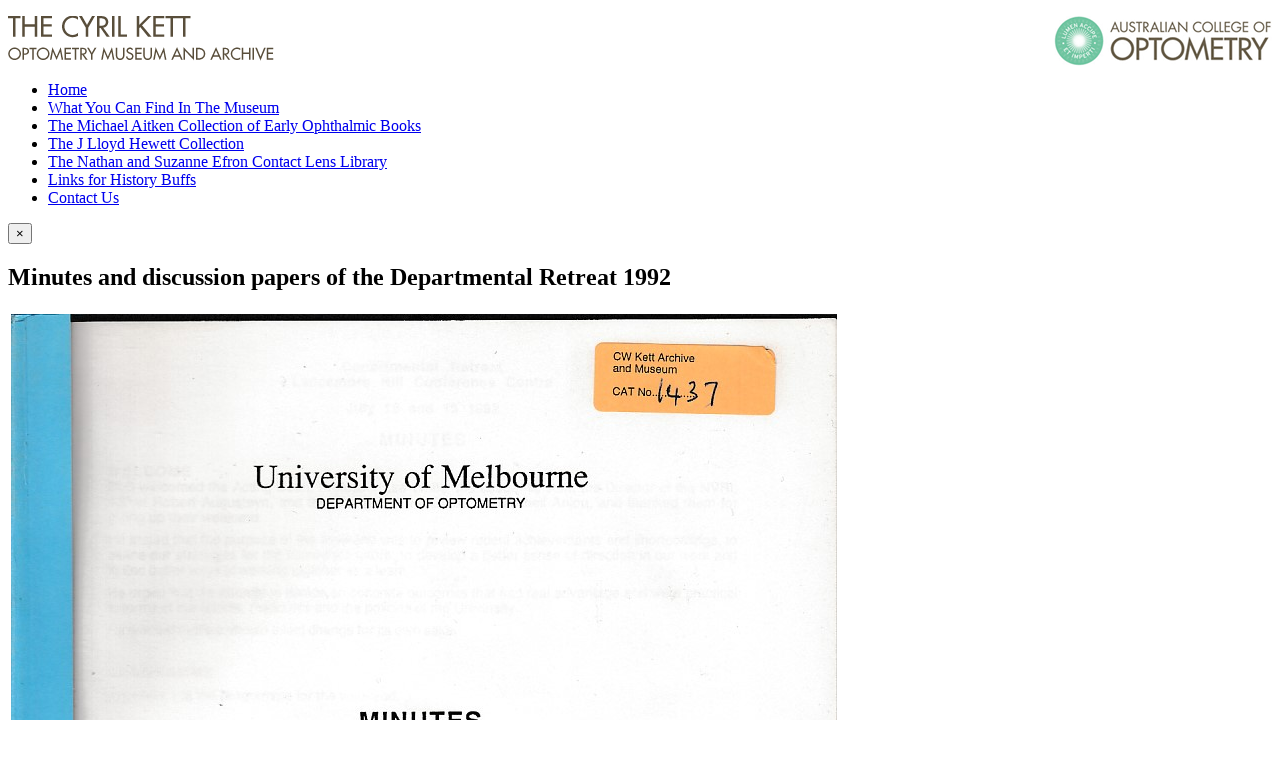

--- FILE ---
content_type: text/html; charset=utf-8
request_url: https://museum.aco.org.au/archive/1076-minutes-and-discussion-papers-of-the-departmental-retreat-1992
body_size: 9572
content:
<!doctype html>
<html xml:lang="en-gb" lang="en-gb" >
<head profile="http://dublincore.org/documents/dc-html/">
	<meta name="viewport" content="width=960">
	<base href="https://museum.aco.org.au/archive/1076-minutes-and-discussion-papers-of-the-departmental-retreat-1992" />
	<meta http-equiv="content-type" content="text/html; charset=utf-8" />
	<meta name="generator" content="Joomla! - Open Source Content Management" />
	<meta name="DC.identifier" content="1437" />
<meta name="DC.title" content="Minutes and discussion papers of the Departmental Retreat 1992" />
<meta name="DC.creator" content="Cole barry" />
<meta name="DC.date" content="1992" />
<meta name="DC.type" content="object" />
<meta name="DC.description" content="A4 size binder with clear plastic front cover and blue plastic spine and back cover containing the minutes and discussion papers of the Departmental Retreat held at Lancemore Hill Conference Centre Kilmore July 18 and 19 1992." />
<meta name="DC.identifier" linktype="thumbnail" content="https://museum.aco.org.au/images/archive/1412.jpg" />
<meta name="DC.identifier" linktype="fulltext" content="https://museum.aco.org.au/archive/1076-minutes-and-discussion-papers-of-the-departmental-retreat-1992" />
<title>Archive - Minutes and discussion papers of the Departmental Retreat 1992 - Optometry Museum &amp; Archive</title>
	<link href="https://museum.aco.org.au/component/search/?Itemid=115&amp;sid=1076:minutes-and-discussion-papers-of-the-departmental-retreat-1992&amp;format=opensearch" rel="search" title="Search Optometry Museum & Archive" type="application/opensearchdescription+xml" />
	<link href="/media/system/css/modal.css" rel="stylesheet" type="text/css" />
	<link href="/libraries/gantry/css/grid-responsive.css" rel="stylesheet" type="text/css" />
	<link href="/templates/rt_vermilion/css-compiled/bootstrap.css" rel="stylesheet" type="text/css" />
	<link href="/templates/rt_vermilion/css-compiled/master-b6919b84989583a813131db41fdfb1bc.css" rel="stylesheet" type="text/css" />
	<link href="/templates/rt_vermilion/css/master-webkit.css" rel="stylesheet" type="text/css" />
	<link href="/templates/rt_vermilion/css-compiled/960fixed.css" rel="stylesheet" type="text/css" />
	<link href="https://museum.aco.org.au/media/mod_xtd_extendedsearchsp/css/mod_xtd_extendedsearchsp.css" rel="stylesheet" type="text/css" />
	<link href="/templates/rt_vermilion/css-compiled/menu.css" rel="stylesheet" type="text/css" />
	<style type="text/css">

	</style>
	<script src="/media/jui/js/jquery.min.js" type="text/javascript"></script>
	<script src="/media/jui/js/jquery-noconflict.js" type="text/javascript"></script>
	<script src="/media/jui/js/jquery-migrate.min.js" type="text/javascript"></script>
	<script src="/media/jui/js/bootstrap.min.js" type="text/javascript"></script>
	<script src="/media/system/js/mootools-core.js" type="text/javascript"></script>
	<script src="/media/system/js/core.js" type="text/javascript"></script>
	<script src="/media/system/js/mootools-more.js" type="text/javascript"></script>
	<script src="/media/system/js/modal.js" type="text/javascript"></script>
	<script src="/libraries/gantry/js/browser-engines.js" type="text/javascript"></script>
	<script type="text/javascript">
var RokScrollEvents = [], RTScroll = function(){
    if (!RokScrollEvents.length) window.removeEvent('scroll', RTScroll);
    else {
        for (var i = RokScrollEvents.length - 1; i >= 0; i--){
            RokScrollEvents[i]();
        };
    }
};
window.addEvent('load', function(){
	window.addEvent('scroll', RTScroll);
	RTScroll();
});
		jQuery(function($) {
			SqueezeBox.initialize({});
			SqueezeBox.assign($('a.modal').get(), {
				parse: 'rel'
			});
		});

		window.jModalClose = function () {
			SqueezeBox.close();
		};
		
		// Add extra modal close functionality for tinyMCE-based editors
		document.onreadystatechange = function () {
			if (document.readyState == 'interactive' && typeof tinyMCE != 'undefined' && tinyMCE)
			{
				if (typeof window.jModalClose_no_tinyMCE === 'undefined')
				{	
					window.jModalClose_no_tinyMCE = typeof(jModalClose) == 'function'  ?  jModalClose  :  false;
					
					jModalClose = function () {
						if (window.jModalClose_no_tinyMCE) window.jModalClose_no_tinyMCE.apply(this, arguments);
						tinyMCE.activeEditor.windowManager.close();
					};
				}
		
				if (typeof window.SqueezeBoxClose_no_tinyMCE === 'undefined')
				{
					if (typeof(SqueezeBox) == 'undefined')  SqueezeBox = {};
					window.SqueezeBoxClose_no_tinyMCE = typeof(SqueezeBox.close) == 'function'  ?  SqueezeBox.close  :  false;
		
					SqueezeBox.close = function () {
						if (window.SqueezeBoxClose_no_tinyMCE)  window.SqueezeBoxClose_no_tinyMCE.apply(this, arguments);
						tinyMCE.activeEditor.windowManager.close();
					};
				}
			}
		};
		xtSpSearchDefStr = 'Search...';window.SobiProUrl = 'https://museum.aco.org.au/index.php?option=com_sobipro&task=%task%';
			jQuery(document).ready(function($){
				$("#extendedsearchsp91").submit(function() {
					if ((!($("#extendedsearchsp91 input.XTSearchBox").val()))&&($("#extendedsearchsp91 select#field_sub_category").val() == "")&&($("#extendedsearchsp91 select#field_time_period").val() == "")&&(!($("#extendedsearchsp91 input#field_catalogue_id").val()))){$("input.sp_search_for").val("*");}
					
					
					
					if ($("#rt-sidebar-a #field_how_acquired").val()||$("#rt-sidebar-a #field_made").val())
					{	var searchword = $("#rt-sidebar-a #field_how_acquired").val() + " " + $("#rt-sidebar-a #field_made").val();
						/*$("#rt-sidebar-a input.sp_search_for").val($("#rt-sidebar-a input.sp_search_for").val() + " " + searchword);*/
						/*$("#rt-sidebar-a input.sp_search_for").val($("#rt-sidebar-a input.sp_search_for").val() + " *");*/
					}
				});
			});
		
	</script>
	<!--  SobiPro Head Tags Output  -->
	<script type="text/javascript">/*
<![CDATA[*/ 
	var SobiProUrl = 'https://museum.aco.org.au/index.php?option=com_sobipro&task=%task%'; 
	var SobiProSection = 1; 
	var SPLiveSite = 'https://museum.aco.org.au/'; 
/*]]>*/
</script>
	<link rel="stylesheet" href="https://museum.aco.org.au/components/com_sobipro/var/css/823ac93af87e3f879311272953aba60e.css" type="text/css" />
	<script type="text/javascript" src="https://museum.aco.org.au/components/com_sobipro/var/js/b47072cbc114027c48962c8128939540.js"></script>
	<link href="https://museum.aco.org.au/archive/1076-minutes-and-discussion-papers-of-the-departmental-retreat-1992" rel="canonical" />
	<script type="text/javascript" src="/index.php?option=com_sobipro&amp;task=txt.js&amp;format=json"></script>
	<!--  SobiPro (4) Head Tags Output -->

<link type="text/css" rel="stylesheet" href="/templates/rt_vermilion/acomuseum.css?v=4" >
<script src="/templates/rt_vermilion/preflight.js?1"></script>
<script>
	  (function(i,s,o,g,r,a,m){i['GoogleAnalyticsObject']=r;i[r]=i[r]||function(){
  (i[r].q=i[r].q||[]).push(arguments)},i[r].l=1*new Date();a=s.createElement(o),
  m=s.getElementsByTagName(o)[0];a.async=1;a.src=g;m.parentNode.insertBefore(a,m)
  })(window,document,'script','//www.google-analytics.com/analytics.js','ga');

  ga('create', 'UA-120011247-1', 'auto');
  ga('send', 'pageview');

</script>

<script src="https://museum.aco.org.au/media/lib_extly/js/require/require.min.js"></script>
<script src="https://museum.aco.org.au/media/lib_extly/tmp/76ca3fb10cdc2327b02cda6afd70db23.js?5.4.0" ></script>


<script type='text/javascript'>/*
<![CDATA[*/

	<!-- Extly Dependency Manager -->

		require.config({
		    baseUrl: "https://museum.aco.org.au/"
		});

		require(["xtdhelper","xtdsearchsp","extlycore"], function() {

			if (_.isFunction(window.postRequireHook))
			{
				postRequireHook();
			}

		});

/*]]>*/</script>

</head>
<body  class="logo-type-vermilion pagesurround-type-preset1 mainmenuanimation-enabled-0 showcase-type-vermilion maintop-type-vermilion mainbody-overlay-light font-family-georgia font-size-is-default menu-type-dropdownmenu menu-dropdownmenu-responsive-menu-panel menu-splitmenu-responsive-menu-panel layout-mode-960fixed col12 option-com-sobipro menu-archive ">
	<div id="rt-page-surround" class="">
		<div class="rt-container-fullwidth">

			
<header id="rt-header-surround">
<div class="rt-container">
												<div id="rt-drawer">
					<div class="rt-inner-container">
												<div class="clear"></div>
					</div>
				</div>
												<div id="rt-top">
					<div class="rt-inner-container">
						<div class="rt-grid-12 rt-alpha rt-omega">
     			            <div class="rt-block ">
           	<div class="module-surround">
	           		                	<div class="module-content">
	                		

<div class="custom"  >
	<p><a href="/"><img src="/images/logo.gif" alt="logo" /></a><a title="ACO Website" href="http://aco.org.au" target="_blank"><img style="float: right;" src="/images/logo-optometry.gif" alt="logo-optometry" /></a></p></div>
	                	</div>
                	</div>
           </div>
	
</div>
						<div class="clear"></div>
					</div>
				</div>
				</div>
</header>

<div class="aco-menu-container">
<div class="rt-container">
								<div id="rt-utility">
					<div class="rt-inner-container">
						<div class="rt-grid-12 rt-alpha rt-omega">
     			            <div class="rt-block menu-block">
           	<div class="module-surround">
	           		                	<div class="module-content">
	                		<div class="gf-menu-device-container responsive-type-panel">
    <jdoc:include type="modules" name="mobile-sidemenu" style="standard" />
</div>
<ul class="gf-menu l1 " id="">
                    <li class="item101 " >

            <a class="item" href="/"  >
                                <span class="menu-item-content" data-hover="Home" >
                                        Home                </span>
                            </a>


                    </li>
                            <li class="item108 " >

            <a class="item" href="/what-you-can-find"  >
                                <span class="menu-item-content" data-hover="What You Can Find In The Museum" >
                                        What You Can Find In The Museum                </span>
                            </a>


                    </li>
                            <li class="item109 " >

            <a class="item" href="/michael-collection"  >
                                <span class="menu-item-content" data-hover="The Michael Aitken Collection of Early Ophthalmic Books" >
                                        The Michael Aitken Collection of Early Ophthalmic Books                </span>
                            </a>


                    </li>
                            <li class="item110 " >

            <a class="item" href="/hewett-collection"  >
                                <span class="menu-item-content" data-hover=" The J Lloyd Hewett Collection" >
                                         The J Lloyd Hewett Collection                </span>
                            </a>


                    </li>
                            <li class="item124 " >

            <a class="item" href="/the-nathan-and-suzanne-efron-contact-lens-library"  >
                                <span class="menu-item-content" data-hover="The Nathan and Suzanne Efron Contact Lens Library" >
                                        The Nathan and Suzanne Efron Contact Lens Library                </span>
                            </a>


                    </li>
                            <li class="item111 " >

            <a class="item" href="/links"  >
                                <span class="menu-item-content" data-hover="Links for History Buffs" >
                                        Links for History Buffs                </span>
                            </a>


                    </li>
                            <li class="item112 " >

            <a class="item" href="/contactus"  >
                                <span class="menu-item-content" data-hover="Contact Us" >
                                        Contact Us                </span>
                            </a>


                    </li>
            </ul>	                	</div>
                	</div>
           </div>
	
</div>
						<div class="clear"></div>
					</div>
				</div>
				</div>
</div>

				                
			
			<div class="aco-main-wrapper"><div>
<div class="rt-container">
			
						<section id="rt-main-surround">
				<div id="rt-transition">
					<div id="rt-mainbody-surround">
																																				          
<div id="rt-main" class="mb8-sa4">
                <div class="rt-container">
                    <div class="rt-grid-8 ">
                                                						<div class="rt-block">
	                        <div id="rt-mainbody">
								<div class="component-content">
	                            	
<!-- Start of SobiPro component-->
<div id="SobiPro" class="SobiPro">


<div class="SPDetails">
  <div></div>
  <div class="clearfix"></div>
  <div class="alert hide" id="sobipro-message">
    <button type="button" class="close" data-dismiss="alert">×</button>
  </div>
  <div class="clearfix"></div>
  <div class="SPDetailEntry">
    <h1>Minutes and discussion papers of the Departmental Retreat 1992</h1>
    <table>
      <tr>
        <td><div class='imgcell'><a class='modal' href='/images/archive/1412.jpg'><img src='/images/archive/1412.jpg' alt='/home/acomuseum/public_html/images/archive/1412.jpg'/></a></div><div class="field_catalogue_id"><span class="aco-detail-label">Catalogue Number: </span>1437</div><div class="field_name"><span class="aco-detail-label">Minutes and discussion papers of the Departmental Retreat 1992</span></div><div class="aco-detail-category"><span class="aco-detail-label">Category: </span>Papers</div><div class="field_sub_category"><span class="aco-detail-label">Sub-Category: </span>Minutes, meeting papers</div><div class="field_made"><span class="aco-detail-label">Author: </span>COLE Barry</div><div class="field_year_of_publication_manufacture"><span class="aco-detail-label">Year Of Publication/Manufacture: </span>1992</div><div class="field_place_of_publication_manufacture"><span class="aco-detail-label">Place Of Publication/Manufacture: </span>Melbourne</div><div class="field_publisher_manufacturer"><span class="aco-detail-label">Publisher/Manufacturer: </span>Department of Optometry Univesity of Melbourne</div><div class="field_description_of_item"><span class="aco-detail-label">Description Of Item: </span>A4 size binder with clear plastic front cover and blue plastic spine and back cover containing the minutes and discussion papers of the Departmental Retreat held at Lancemore Hill Conference Centre Kilmore July 18 and 19 1992.</div><div class="field_historical_significance"><span class="aco-detail-label">Historical Significance: </span>This retreat was called to discuss the challenges facing the department in the 1990s and covers (1) achievments of the last 3 years (2) Proposals for change in teaching and the courses offered by the Department (among the proposals are a vision sciences course, a 5 year course, a change of name of the Department etc) (3) research (4) Relationship with the NVRI and the VCO, (5) building space, (6)  Graduate studies (5) Management, (6) Course content, (7) Involvement with the community and the profession.</div><div class="field_how_acquired"><span class="aco-detail-label">How Acquired: </span>Donated by Barry Cole</div><div class="field_date_acquired"><span class="aco-detail-label">Date Acquired: </span>Feb 2010</div><div class="field_condition"><span class="aco-detail-label">Condition: </span>Very good</div><div class="field_location"><span class="aco-detail-label">Location: </span>Archive office. Pamphlet and ephemera filing cabinet. Drawer 3</div></td>
      </tr>
    </table>
  </div>
  <div class="clearfix"></div>
</div>

</div>
<!-- End of SobiPro component Copyright (C) 2012 Sigsiu.NET GmbH -->
<script type="text/javascript">SobiPro.Ready();</script>
								</div>
	                        </div>
						</div>
                                                                    </div>
                                <div class="rt-grid-4 ">
                <div id="rt-sidebar-a">
                     			            <div class="rt-block sobisearchmod">
           	<div class="module-surround">
	           				<div class="module-title">
					<h2 class="title"><span>Search the archive:</span></h2>			</div>
	                		                	<div class="module-content">
	                		<div class="extly xtdsearchsp sobisearchmod">
	<form id="extendedsearchsp91" method="post" action="index.php">
		<div class="XTSearch">
            <div class="form-horizontal control-group XTSearchForm">
    		<div class="control-group"><label for="XTSearchBox" class="control-label">Keywords</label><div class="controls"><input type="text" class="XTSearchBox input-medium"
						maxlength="20"
						placeholder="Search..." name="xt_search_for"
						autocomplete="off"
						size="20" value="Search..."
						onblur="if (this.value=='') this.value='Search...';"
						onfocus="if (this.value=='Search...') this.value='';"
						></div></div><div class="XTExtSearch"><div class='aco-search-fields'><div class='control-group'><span>Author or Inventor: </span><input id='field_made' class='spField xtdinbox input-medium SPSearchSelect' name='field_made'></div><div class="control-group group-category group-field_category">
	<label class="control-label" for="field_category">
		Category
	</label>
	<div class="controls">
		<div>
			<select class='sid_list sid_list1' name='to_sid_list_1'>
<option style="" value="" selected="selected"> - Select Main Category - </option>
<option style="" value="spc2" class="spc1"  data-href="/archive/2-book">Book</option>
<option style="" value="spc3" class="spc1"  data-href="/archive/3-equipment">Equipment</option>
<option style="" value="spc4" class="spc1"  data-href="/archive/4-historical-object-or-artefact">Historical object or artefact</option>
<option style="" value="spc5" class="spc1"  data-href="/archive/5-memorabilia-and-ephemera">Memorabilia and ephemera</option>
<option style="" value="spc6" class="spc1"  data-href="/archive/6-painting-or-other-art-work">Painting or other art work </option>
<option style="" value="spc7" class="spc1"  data-href="/archive/7-papers">Papers</option>
<option style="" value="spc8" class="spc1"  data-href="/archive/8-periodical-magazine">Periodical, magazine</option>
<option style="" value="spc9" class="spc1"  data-href="/archive/9-photographs">Photographs</option>
<option style="" value="spc10" class="spc1"  data-href="/archive/10-spectacles-and-lenses">Spectacles and lenses</option>
<option style="" value="spc11" class="spc1"  data-href="/archive/11-video-and-audio-cd-1">Video and audio CD</option>
</select>


		</div>
	</div>
</div>
<div class="control-group group-inbox group-field_sub_category">
	<label class="control-label" for="field_sub_category">
		Sub-Category
	</label>
	<div class="controls">
		<div>
			
<!-- SelectList 'field_sub_category' Output -->
<select name="field_sub_category" class="spField xtdinbox input-medium SPSearchSelect" id="field_sub_category">
	<option value=""> --- Select Sub-Category --- </option>
	<option value="Acts of parliament">Acts of parliament</option>
	<option value="Addresses, talks">Addresses, talks</option>
	<option value="Advertising, ophthalmic practitioners">Advertising, ophthalmic practitioners</option>
	<option value="Advertising, trade and products">Advertising, trade and products</option>
	<option value="Annual report">Annual report</option>
	<option value="Artificial eyes, facial prosthesis">Artificial eyes, facial prosthesis</option>
	<option value="Badges, pins">Badges, pins</option>
	<option value="Biographical notes">Biographical notes</option>
	<option value="Biographical notes, obituary">Biographical notes, obituary</option>
	<option value="Book of historical note">Book of historical note</option>
	<option value="Booklet">Booklet</option>
	<option value="Brochure/pamphlet/leaflet (health)">Brochure/pamphlet/leaflet (health)</option>
	<option value="Brochure/pamphlet/leaflet (museums)">Brochure/pamphlet/leaflet (museums)</option>
	<option value="Brochure/pamphlet/leaflet (optometry)">Brochure/pamphlet/leaflet (optometry)</option>
	<option value="Brochure/pamphlet/leaflet (other)">Brochure/pamphlet/leaflet (other)</option>
	<option value="Cartoon">Cartoon</option>
	<option value="Certificate, diploma">Certificate, diploma</option>
	<option value="Clinical grading scales">Clinical grading scales</option>
	<option value="Collection of Papers">Collection of Papers</option>
	<option value="Collection of papers (Events)">Collection of papers (Events)</option>
	<option value="Collection of papers (People) incl CVs">Collection of papers (People) incl CVs</option>
	<option value="Colour Vision Test">Colour Vision Test</option>
	<option value="Conference &amp; continuing education programs">Conference &amp; continuing education programs</option>
	<option value="Conference programs, abstracts">Conference programs, abstracts</option>
	<option value="Constitution, legal document">Constitution, legal document</option>
	<option value="Contact lens equipment">Contact lens equipment</option>
	<option value="Contact lenses and accessories">Contact lenses and accessories</option>
	<option value="Council papers, reports">Council papers, reports</option>
	<option value="Decorative object">Decorative object</option>
	<option value="Dispensing tool">Dispensing tool</option>
	<option value="Drawing or etching">Drawing or etching</option>
	<option value="Efron Collection">Efron Collection</option>
	<option value="Equipment, other clinical">Equipment, other clinical</option>
	<option value="Equipment, research">Equipment, research</option>
	<option value="Equipment, spectacle &amp; lens making">Equipment, spectacle &amp; lens making</option>
	<option value="Equipment, surgical">Equipment, surgical</option>
	<option value="Equipment, teaching">Equipment, teaching</option>
	<option value="Exam paper or record">Exam paper or record</option>
	<option value="Eye baths, bottles, jars">Eye baths, bottles, jars</option>
	<option value="Forms e.g. application forms">Forms e.g. application forms</option>
	<option value="Forms eg application forms">Forms eg application forms</option>
	<option value="Frame heater">Frame heater</option>
	<option value="Furniture incl instrument stands">Furniture incl instrument stands</option>
	<option value="Furniture, instrument stands, Px file cabinets">Furniture, instrument stands, Px file cabinets</option>
	<option value="Guidelines, clinical, public health">Guidelines, clinical, public health</option>
	<option value="Hewett collection">Hewett collection</option>
	<option value="Illustrations, prints, etchings">Illustrations, prints, etchings</option>
	<option value="Invitations">Invitations</option>
	<option value="Keratometer Ophthalmometer">Keratometer Ophthalmometer</option>
	<option value="Lecture notes, student notes">Lecture notes, student notes</option>
	<option value="Lens Cutter">Lens Cutter</option>
	<option value="Lens measure, lens clock">Lens measure, lens clock</option>
	<option value="Letter, notes, memos">Letter, notes, memos</option>
	<option value="Lighting meter">Lighting meter</option>
	<option value="Lorgnette">Lorgnette</option>
	<option value="Low vision aid">Low vision aid</option>
	<option value="magazine">magazine</option>
	<option value="Magnifiers">Magnifiers</option>
	<option value="Manual">Manual</option>
	<option value="Manual, for instruments etc">Manual, for instruments etc</option>
	<option value="Manual, for instruments etc.">Manual, for instruments etc.</option>
	<option value="Memorabilia">Memorabilia</option>
	<option value="Menus">Menus</option>
	<option value="Minutes, meeting papers">Minutes, meeting papers</option>
	<option value="Monocles, quizzers">Monocles, quizzers</option>
	<option value="Newsletter">Newsletter</option>
	<option value="Newspaper, newspaper clipping">Newspaper, newspaper clipping</option>
	<option value="Oil painting">Oil painting</option>
	<option value="Ophthalmic product brochures">Ophthalmic product brochures</option>
	<option value="Ophthalmic product catalogue">Ophthalmic product catalogue</option>
	<option value="Ophthalmic product manual/instructions">Ophthalmic product manual/instructions</option>
	<option value="Ophthalmoscope">Ophthalmoscope</option>
	<option value="Ophthalmoscope retinoscope set">Ophthalmoscope retinoscope set</option>
	<option value="Optometer">Optometer</option>
	<option value="Optometry Association papers, reports">Optometry Association papers, reports</option>
	<option value="Optometry course handbook, syllabi">Optometry course handbook, syllabi</option>
	<option value="Optometry Registration Board papers">Optometry Registration Board papers</option>
	<option value="Other">Other</option>
	<option value="Pachymeter, anterior chamber depth">Pachymeter, anterior chamber depth</option>
	<option value="Patent">Patent</option>
	<option value="Patient examination record">Patient examination record</option>
	<option value="PD ruler, pupillometer">PD ruler, pupillometer</option>
	<option value="Perimeter, visual field analyser">Perimeter, visual field analyser</option>
	<option value="Philatelic item">Philatelic item</option>
	<option value="Photo Album">Photo Album</option>
	<option value="Photo Album, print and electronic">Photo Album, print and electronic</option>
	<option value="Photograph Buildings">Photograph Buildings</option>
	<option value="Photograph Equipment">Photograph Equipment</option>
	<option value="Photograph People and events">Photograph People and events</option>
	<option value="Pince-nez">Pince-nez</option>
	<option value="Plaque">Plaque</option>
	<option value="Practice stationery, Rx, accounts etc">Practice stationery, Rx, accounts etc</option>
	<option value="Print or poster">Print or poster</option>
	<option value="Product catalogue">Product catalogue</option>
	<option value="Professional rules, code of ethics">Professional rules, code of ethics</option>
	<option value="Programs">Programs</option>
	<option value="Programs, menus">Programs, menus</option>
	<option value="Protective eyewear">Protective eyewear</option>
	<option value="Published articles">Published articles</option>
	<option value="Published report">Published report</option>
	<option value="Reading card, tests of near vision">Reading card, tests of near vision</option>
	<option value="Refractor Phoropter Phorometer">Refractor Phoropter Phorometer</option>
	<option value="Reports and submissions">Reports and submissions</option>
	<option value="Research records">Research records</option>
	<option value="Retinoscope">Retinoscope</option>
	<option value="Sculpture">Sculpture</option>
	<option value="Significant book (Aitken collection)">Significant book (Aitken collection)</option>
	<option value="Slit lamp Biomicroscope">Slit lamp Biomicroscope</option>
	<option value="Spectacle accessories">Spectacle accessories</option>
	<option value="Spectacle case">Spectacle case</option>
	<option value="Spectacle frame">Spectacle frame</option>
	<option value="Spectacle lenses">Spectacle lenses</option>
	<option value="Spectacles (with lenses)">Spectacles (with lenses)</option>
	<option value="Spectacles folding, scissors glasses">Spectacles folding, scissors glasses</option>
	<option value="Spectacles with case">Spectacles with case</option>
	<option value="Spectacles, novelty">Spectacles, novelty</option>
	<option value="Spectacles, recumbent, reclining">Spectacles, recumbent, reclining</option>
	<option value="Spectacles, reversible">Spectacles, reversible</option>
	<option value="Spectacles, shooting">Spectacles, shooting</option>
	<option value="Standards, quality regulations">Standards, quality regulations</option>
	<option value="Stereo cards (clinical)">Stereo cards (clinical)</option>
	<option value="Stereocards (clinical)">Stereocards (clinical)</option>
	<option value="Sunglasses">Sunglasses</option>
	<option value="Synoptophore, stereoscope">Synoptophore, stereoscope</option>
	<option value="Telescopes, binoculars, opera glasses">Telescopes, binoculars, opera glasses</option>
	<option value="Tests of binocular vision">Tests of binocular vision</option>
	<option value="Tests of Visual Processing Skills">Tests of Visual Processing Skills</option>
	<option value="Thesis">Thesis</option>
	<option value="Tonometer">Tonometer</option>
	<option value="Trial Frame">Trial Frame</option>
	<option value="Trial lens case">Trial lens case</option>
	<option value="Tributes, citation, laudation">Tributes, citation, laudation</option>
	<option value="VCO &amp; NVRI Annual reports">VCO &amp; NVRI Annual reports</option>
	<option value="Vertometer, lensometer, focimeter">Vertometer, lensometer, focimeter</option>
	<option value="Vision screener">Vision screener</option>
	<option value="Vision Therapy Equipment">Vision Therapy Equipment</option>
	<option value="Visual Acuity, Contrast sensitivity tests">Visual Acuity, Contrast sensitivity tests</option>
</select>
<!-- SelectList 'field_sub_category' End -->


		</div>
	</div>
</div>
<div class="control-group group-inbox group-field_time_period">
	<label class="control-label" for="field_time_period">
		Time Period
	</label>
	<div class="controls">
		<div>
			
<!-- SelectList 'field_time_period' Output -->
<select name="field_time_period" class="spField xtdinbox input-medium SPSearchSelect" id="field_time_period">
	<option value=""> --- Select Time Period --- </option>
	<option value="18th C and earlier">18th C and earlier</option>
	<option value="1900 to 1939">1900 to 1939</option>
	<option value="1940 to 1999">1940 to 1999</option>
	<option value="1940-1999">1940-1999</option>
	<option value="19th C">19th C</option>
	<option value="21st C">21st C</option>
	<option value="c 1949. Design patent applied for c 1948">c 1949. Design patent applied for c 1948</option>
</select>
<!-- SelectList 'field_time_period' End -->


		</div>
	</div>
</div><div class='control-group control-group-field_catalogue_id'><span>Catalogue &#35; </span><input id='field_catalogue_id' name='field_catalogue_id' ></div><div class='control-group control-group-field_how_acquired'><span>Name of Donor </span><input id='field_how_acquired' class='spField xtdinbox input-medium SPSearchSelect' name='field_how_acquired'></div></div></div><div class="control-group"><div class="controls"> <input type="image" value="Search" class="xtdsearchspButton button" src="/templates/rt_vermilion/images/searchButton.gif" onclick="this.form.xt_search_for.focus();"/> <a class="btn btn-link xtdResetButton" href="#">Reset</a></div></div>           


				<div class="control-group spsearchphrase-control-group">
					<label for="XTSearchBox" class="control-label">Find entries that have</label>
					<div class="controls spsearchphrase-controls">
						<div class="btn-group spsearchphrase-group" data-toggle="buttons-radio">
							<button class="btn btn-small active" data-ref="spsearchphrase" value="all" checked="checked">
								All words							</button>
							<button class="btn btn-small" data-ref="spsearchphrase" value="any">
								Any words							</button>
							<button class="btn btn-small" data-ref="spsearchphrase" value="exact">
								Exact words							</button>
							<input type="hidden" name="spsearchphrase" class="spsearchphrase" value="all" />
						</div>
	      			</div>
				</div>

			</div>

			<input type="hidden" value="0" name="ssid"	class="SP_ssid">
			<input type="hidden" value="1" name="sid" class="SP_sid">
			<input type="hidden" value="search.search" name="task" class="SP_task">
			<input type="hidden" value="com_sobipro" name="option" class="SP_option">
			<input type="hidden" value="115" name="Itemid" class="SP_Itemid">
			<input type="hidden" value="1" name="ff13e04705b91bfb3c81ede58b042972">

			<input type="hidden" value="1" name="sectionid" class="sectionid">
			<input type="hidden" name="default_query" class="default_query" value="*"/>
			<input type="hidden" name="field_category" class="xtd_select_category" value=""/>
			<input type="hidden" name="sp_search_for" class="sp_search_for" value=""/>
		</div>
	</form>
</div>
	                	</div>
                	</div>
           </div>
	
                </div>
            </div>

                    <div class="clear"></div>
                </div>
            </div>
																																			</div>
				</div>
			</section>
			</div>
</div>
</div>

						<footer id="rt-footer-surround">
								<div class="aco-footer-container">
                <div class="rt-container">
				<div id="rt-footer">
					<div class="rt-inner-container">
						<div class="rt-grid-12 rt-alpha rt-omega">
     			            <div class="rt-block ">
           	<div class="module-surround">
	           		                	<div class="module-content">
	                		

<div class="custom"  >
	<p><a class="footer-logo1" href="/"><img src="/images/logo.gif" alt="ACO Museum" /></a> <a class="footer-logo2" title="ACO Website" href="http://aco.org.au" target="_blank"><img style="float: right;" src="/images/logo-optometry.gif" alt="Australian College of Optometry" /></a></p>
<p>374 Cardigan St, Carlton VIC 3053 Australia</p>
<p>Phone +61 3 9349 7548&nbsp; Email: <a href="mailto:acomuseum@aco.org.au">acomuseum@aco.org.au</a>.</p></div>
	                	</div>
                	</div>
           </div>
	
</div>
						<div class="clear"></div>
					</div>
				</div>
				</div>
</div>
												<div id="rt-copyright">
					<div class="rt-inner-container">
						<div class="rt-grid-12 rt-alpha rt-omega">
     			            <div class="rt-block ">
           	<div class="module-surround">
	           		                	<div class="module-content">
	                		
<script>
	
var category_select = jQuery('.group-category select');
var subcategory_select = jQuery('select#field_sub_category');
var subcategory_options = "";	

	category_select.change(function() {
	var chosencategory = category_select.val(); 	

	if (chosencategory == 'spc6'){ subcategory_options = '<option value=""> --- Select Sub-Category --- </option><option value="Cartoon">Cartoon</option><option value="Collection of papers (People) incl CVs">Collection of papers (People) incl CVs</option><option value="Decorative object">Decorative object</option><option value="Drawing or etching">Drawing or etching</option><option value="Illustrations, prints, etchings">Illustrations, prints, etchings</option><option value="Oil painting">Oil painting</option><option value="Philatelic item">Philatelic item</option><option value="Print or poster">Print or poster</option><option value="Sculpture">Sculpture</option>';}
if (chosencategory == 'spc4'){ subcategory_options = '<option value=""> --- Select Sub-Category --- </option><option value="Plaque">Plaque</option>';}
if (chosencategory == 'spc7'){ subcategory_options = '<option value=""> --- Select Sub-Category --- </option><option value="Acts of parliament">Acts of parliament</option><option value="Addresses, talks">Addresses, talks</option><option value="Annual report">Annual report</option><option value="Biographical notes">Biographical notes</option><option value="Biographical notes, obituary">Biographical notes, obituary</option><option value="Brochure/pamphlet/leaflet (health)">Brochure/pamphlet/leaflet (health)</option><option value="Brochure/pamphlet/leaflet (museums)">Brochure/pamphlet/leaflet (museums)</option><option value="Brochure/pamphlet/leaflet (optometry)">Brochure/pamphlet/leaflet (optometry)</option><option value="Brochure/pamphlet/leaflet (other)">Brochure/pamphlet/leaflet (other)</option><option value="Certificate, diploma">Certificate, diploma</option><option value="Clinical grading scales">Clinical grading scales</option><option value="Collection of Papers">Collection of Papers</option><option value="Collection of papers (Events)">Collection of papers (Events)</option><option value="Collection of papers (People) incl CVs">Collection of papers (People) incl CVs</option><option value="Conference programs, abstracts">Conference programs, abstracts</option><option value="Constitution, legal document">Constitution, legal document</option><option value="Council papers, reports">Council papers, reports</option><option value="Drawing or etching">Drawing or etching</option><option value="Exam paper or record">Exam paper or record</option><option value="Guidelines, clinical, public health">Guidelines, clinical, public health</option><option value="Illustrations, prints, etchings">Illustrations, prints, etchings</option><option value="Lecture notes, student notes">Lecture notes, student notes</option><option value="Letter, notes, memos">Letter, notes, memos</option><option value="Manual, for instruments etc">Manual, for instruments etc</option><option value="Minutes, meeting papers">Minutes, meeting papers</option><option value="Newsletter">Newsletter</option><option value="Newspaper, newspaper clipping">Newspaper, newspaper clipping</option><option value="Ophthalmic product brochures">Ophthalmic product brochures</option><option value="Ophthalmic product catalogue">Ophthalmic product catalogue</option><option value="Ophthalmic product manual/instructions">Ophthalmic product manual/instructions</option><option value="Optometry Association papers, reports">Optometry Association papers, reports</option><option value="Optometry Registration Board papers">Optometry Registration Board papers</option><option value="Optometry course handbook, syllabi">Optometry course handbook, syllabi</option><option value="Other">Other</option><option value="Patent">Patent</option><option value="Patient examination record">Patient examination record</option><option value="Practice stationery, Rx, accounts etc">Practice stationery, Rx, accounts etc</option><option value="Product catalogue">Product catalogue</option><option value="Professional rules, code of ethics">Professional rules, code of ethics</option><option value="Published articles">Published articles</option><option value="Published report">Published report</option><option value="Reports and submissions">Reports and submissions</option><option value="Research records">Research records</option><option value="Standards, quality regulations">Standards, quality regulations</option><option value="VCO & NVRI Annual reports">VCO & NVRI Annual reports</option>';}
if (chosencategory == 'spc9'){ subcategory_options = '<option value=""> --- Select Sub-Category --- </option><option value="Addresses, talks">Addresses, talks</option><option value="Photo Album">Photo Album</option><option value="Photo Album, print and electronic">Photo Album, print and electronic</option><option value="Photograph Buildings">Photograph Buildings</option><option value="Photograph Equipment">Photograph Equipment</option><option value="Photograph People and events">Photograph People and events</option><option value="Spectacle frame">Spectacle frame</option>';}
if (chosencategory == 'spc2'){ subcategory_options = '<option value=""> --- Select Sub-Category --- </option><option value="Acts of parliament">Acts of parliament</option><option value="Book of historical note">Book of historical note</option><option value="Booklet">Booklet</option><option value="Brochure/pamphlet/leaflet (health)">Brochure/pamphlet/leaflet (health)</option><option value="Brochure/pamphlet/leaflet (museums)">Brochure/pamphlet/leaflet (museums)</option><option value="Efron Collection">Efron Collection</option><option value="Guidelines, clinical, public health">Guidelines, clinical, public health</option><option value="Hewett collection">Hewett collection</option><option value="Lecture notes, student notes">Lecture notes, student notes</option><option value="Letter, notes, memos">Letter, notes, memos</option><option value="Manual">Manual</option><option value="Manual, for instruments etc">Manual, for instruments etc</option><option value="Manual, for instruments etc.">Manual, for instruments etc.</option><option value="Ophthalmic product manual/instructions">Ophthalmic product manual/instructions</option><option value="Optometry Association papers, reports">Optometry Association papers, reports</option><option value="Other">Other</option><option value="Product catalogue">Product catalogue</option><option value="Published report">Published report</option><option value="Reports and submissions">Reports and submissions</option><option value="Significant book (Aitken collection)">Significant book (Aitken collection)</option><option value="Thesis">Thesis</option>';}
if (chosencategory == 'spc3'){ subcategory_options = '<option value=""> --- Select Sub-Category --- </option><option value="Brochure/pamphlet/leaflet (health)">Brochure/pamphlet/leaflet (health)</option><option value="Colour Vision Test">Colour Vision Test</option><option value="Contact lens equipment">Contact lens equipment</option><option value="Contact lenses and accessories">Contact lenses and accessories</option><option value="Dispensing tool">Dispensing tool</option><option value="Equipment, other clinical">Equipment, other clinical</option><option value="Equipment, research">Equipment, research</option><option value="Equipment, spectacle & lens making">Equipment, spectacle & lens making</option><option value="Equipment, surgical">Equipment, surgical</option><option value="Equipment, teaching">Equipment, teaching</option><option value="Eye baths, bottles, jars">Eye baths, bottles, jars</option><option value="Frame heater">Frame heater</option><option value="Furniture incl instrument stands">Furniture incl instrument stands</option><option value="Furniture, instrument stands, Px file cabinets">Furniture, instrument stands, Px file cabinets</option><option value="Keratometer Ophthalmometer">Keratometer Ophthalmometer</option><option value="Lens Cutter">Lens Cutter</option><option value="Lens measure, lens clock">Lens measure, lens clock</option><option value="Lighting meter">Lighting meter</option><option value="Low vision aid">Low vision aid</option><option value="Manual, for instruments etc">Manual, for instruments etc</option><option value="Manual, for instruments etc.">Manual, for instruments etc.</option><option value="Ophthalmoscope">Ophthalmoscope</option><option value="Ophthalmoscope retinoscope set">Ophthalmoscope retinoscope set</option><option value="Optometer">Optometer</option><option value="Other">Other</option><option value="PD ruler, pupillometer">PD ruler, pupillometer</option><option value="Pachymeter, anterior chamber depth">Pachymeter, anterior chamber depth</option><option value="Patient examination record">Patient examination record</option><option value="Perimeter, visual field analyser">Perimeter, visual field analyser</option><option value="Reading card, tests of near vision">Reading card, tests of near vision</option><option value="Refractor Phoropter Phorometer">Refractor Phoropter Phorometer</option><option value="Retinoscope">Retinoscope</option><option value="Slit lamp Biomicroscope">Slit lamp Biomicroscope</option><option value="Stereo cards (clinical)">Stereo cards (clinical)</option><option value="Stereocards (clinical)">Stereocards (clinical)</option><option value="Synoptophore, stereoscope">Synoptophore, stereoscope</option><option value="Tests of Visual Processing Skills">Tests of Visual Processing Skills</option><option value="Tests of binocular vision">Tests of binocular vision</option><option value="Tonometer">Tonometer</option><option value="Trial Frame">Trial Frame</option><option value="Trial lens case">Trial lens case</option><option value="Vertometer, lensometer, focimeter">Vertometer, lensometer, focimeter</option><option value="Vision Therapy Equipment">Vision Therapy Equipment</option><option value="Vision screener">Vision screener</option><option value="Visual Acuity, Contrast sensitivity tests">Visual Acuity, Contrast sensitivity tests</option>';}
if (chosencategory == 'spc10'){ subcategory_options = '<option value=""> --- Select Sub-Category --- </option><option value="Artificial eyes, facial prosthesis">Artificial eyes, facial prosthesis</option><option value="Contact lens equipment">Contact lens equipment</option><option value="Contact lenses and accessories">Contact lenses and accessories</option><option value="Lorgnette">Lorgnette</option><option value="Low vision aid">Low vision aid</option><option value="Magnifiers">Magnifiers</option><option value="Manual">Manual</option><option value="Monocles, quizzers">Monocles, quizzers</option><option value="Other">Other</option><option value="Pince-nez">Pince-nez</option><option value="Protective eyewear">Protective eyewear</option><option value="Spectacle accessories">Spectacle accessories</option><option value="Spectacle case">Spectacle case</option><option value="Spectacle frame">Spectacle frame</option><option value="Spectacle lenses">Spectacle lenses</option><option value="Spectacles (with lenses)">Spectacles (with lenses)</option><option value="Spectacles folding, scissors glasses">Spectacles folding, scissors glasses</option><option value="Spectacles with case">Spectacles with case</option><option value="Spectacles, novelty">Spectacles, novelty</option><option value="Spectacles, recumbent, reclining">Spectacles, recumbent, reclining</option><option value="Spectacles, reversible">Spectacles, reversible</option><option value="Spectacles, shooting">Spectacles, shooting</option><option value="Sunglasses">Sunglasses</option><option value="Telescopes, binoculars, opera glasses">Telescopes, binoculars, opera glasses</option>';}
if (chosencategory == 'spc8'){ subcategory_options = '<option value=""> --- Select Sub-Category --- </option><option value="Optometry Association papers, reports">Optometry Association papers, reports</option><option value="Significant book (Aitken collection)">Significant book (Aitken collection)</option><option value="magazine">magazine</option>';}
if (chosencategory == 'spc5'){ subcategory_options = '<option value=""> --- Select Sub-Category --- </option><option value="Advertising, ophthalmic practitioners">Advertising, ophthalmic practitioners</option><option value="Advertising, trade and products">Advertising, trade and products</option><option value="Badges, pins">Badges, pins</option><option value="Biographical notes, obituary">Biographical notes, obituary</option><option value="Booklet">Booklet</option><option value="Brochure/pamphlet/leaflet (museums)">Brochure/pamphlet/leaflet (museums)</option><option value="Brochure/pamphlet/leaflet (optometry)">Brochure/pamphlet/leaflet (optometry)</option><option value="Certificate, diploma">Certificate, diploma</option><option value="Conference & continuing education programs">Conference & continuing education programs</option><option value="Forms e.g. application forms">Forms e.g. application forms</option><option value="Forms eg application forms">Forms eg application forms</option><option value="Furniture, instrument stands, Px file cabinets">Furniture, instrument stands, Px file cabinets</option><option value="Invitations">Invitations</option><option value="Manual, for instruments etc">Manual, for instruments etc</option><option value="Memorabilia">Memorabilia</option><option value="Menus">Menus</option><option value="Newspaper, newspaper clipping">Newspaper, newspaper clipping</option><option value="Other">Other</option><option value="Plaque">Plaque</option><option value="Programs">Programs</option><option value="Programs, menus">Programs, menus</option><option value="Reports and submissions">Reports and submissions</option><option value="Tributes, citation, laudation">Tributes, citation, laudation</option>';}
if (chosencategory == 'spc11'){ subcategory_options = '<option value=""> --- Select Sub-Category --- </option><option value="Research records">Research records</option>';}
	
	subcategory_select.empty().append(subcategory_options);
	
});
</script>
	                	</div>
                	</div>
           </div>
	
</div>
						<div class="clear"></div>
					</div>
				</div>
							</footer>
			
			
			
														</div>
	</div>
  </div>
</body>
</html>
